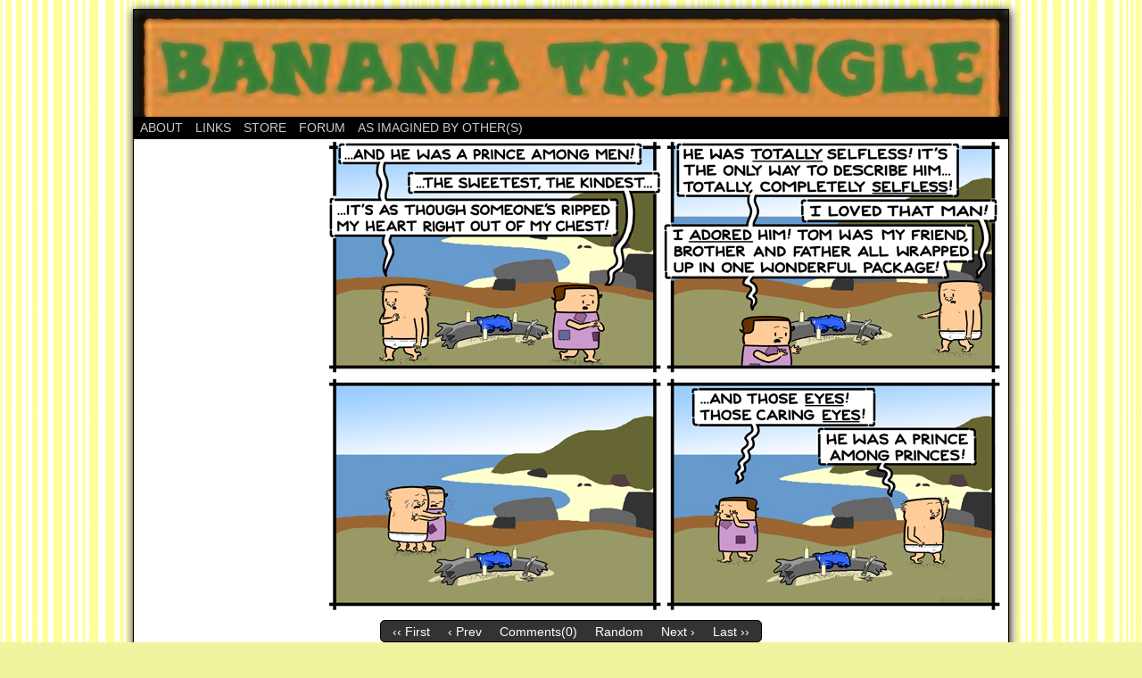

--- FILE ---
content_type: text/css;charset=UTF-8
request_url: https://www.bananatriangle.com/wp-content/plugins/social-connect-widget/css/socialConnect-style.php?ver=6.9
body_size: -96
content:

.sc-container {text-align:left;}
.sc-icons {display: inline-block; margin-top:-10px; margin-bottom:-10px;}
.sc-icons img {vertical-align:middle;}
.sc-icons a {display: inline-block; margin:10px 10px; height: px; border: none !important}
.sc-desaturate {-webkit-filter: grayscale(0%); -moz-filter: grayscale(0%); filter: grayscale(0%);}